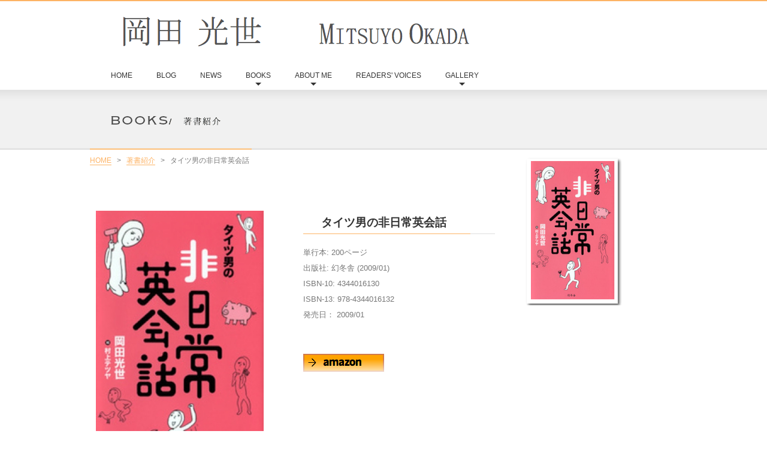

--- FILE ---
content_type: text/html
request_url: https://okadamitsuyo.com/books/taitsuotoko.html
body_size: 4362
content:
<!DOCTYPE html>
<html lang="ja-JP">
 <head> 
  <meta http-equiv="X-UA-Compatible" content="IE=EmulateIE10"> 
  <meta http-equiv="content-type" content="text/html; charset=UTF-8"> 
  <meta name="robots" content="index"> 
  <meta name="description" content="作家・エッセイスト岡田光世のサイトです。あなたも、ニューヨークの人々との温かいふれ合いを体験してください。心がほっこりしてきます。"> 
  <meta property="og:title" content="タイツ男の非日常英会話 - 岡田光世"> 
  <meta property="og:type" content="website"> 
  <meta property="og:image" content="https://okadamitsuyo.com//bdflashinfo/thumbnail.png"> 
  <meta property="og:url" content="https://okadamitsuyo.com/books/taitsuotoko.html"> 
  <meta property="og:site_name" content="MitsyWeb"> 
  <meta property="og:description" content="作家・エッセイスト岡田光世のサイトです。あなたも、ニューヨークの人々との温かいふれ合いを体験してください。心がほっこりしてきます。"> 
  <meta name="twitter:card" content="summary_large_image"> 
  <meta name="twitter:image" content="https://okadamitsuyo.com/bdflashinfo/thumbnail.png"> 
  <meta name="note:card" content="summary_large_image"> 
  <link rel="canonical" href="https://okadamitsuyo.com/books/taitsuotoko.html"> 
  <title>タイツ男の非日常英会話 - 岡田光世</title> 
  <link rel="shortcut icon" href="../_src/791/blk_heart.ico"> 
  <link rel="stylesheet" type="text/css" href="../_module/layout/style.css" id="layout-css"> 
  <link rel="stylesheet" type="text/css" href="../_module/layout/_else.css" id="options-css"> 
  <link rel="stylesheet" type="text/css" href="../_module/theme/default08/style.css" id="theme-css"> 
  <link rel="stylesheet" type="text/css" href="taitsuotoko.css?1764491441616c0100" id="page-css">    
  <script type="text/javascript" src="../_module/js/script.js?rs=0,l=1,t=default08,f=g,fs=m,c=023a" charset="utf-8" id="script-js"></script> 
  <script type="text/javascript">
<!--
var bdCssNames = {"area":["_cssskin/_area_side_a.css", "_cssskin/_area_billboard.css", "_cssskin/_area_main.css", "_cssskin/_area_header.css", "_cssskin/_area_side_b.css", "_cssskin/_area_footer.css"],
"block":["_cssskin/_block_footer_footnavi.css", "_cssskin/_block_footer.css", "_cssskin/_block_header.css", "_cssskin/_block_footer_pagetop.css", "_cssskin/_block_side_a.css", "_cssskin/_block_side_b.css", "_cssskin/_block_billboard.css", "_cssskin/_block_main.css"]}
//-->
</script> 
  <!-- custom_tags_start --> 
  <script defer type="text/javascript">
</script> 
  <!-- custom_tags_end --> 
  <!-- Google Tag Manager --> 
  <script>(function(w,d,s,l,i){w[l]=w[l]||[];w[l].push({'gtm.start':
new Date().getTime(),event:'gtm.js'});var f=d.getElementsByTagName(s)[0],
j=d.createElement(s),dl=l!='dataLayer'?'&l='+l:'';j.async=true;j.src=
'https://www.googletagmanager.com/gtm.js?id='+i+dl;f.parentNode.insertBefore(j,f);
})(window,document,'script','dataLayer','GTM-MBL7DZF');</script> 
  <!-- End Google Tag Manager --> 
 </head> 
 <body id="L02" class="ML00" data-type="bind"> 
  <!-- Google Tag Manager (noscript) --> 
  <noscript>
   <iframe src="https://www.googletagmanager.com/ns.html?id=GTM-MBL7DZF" height="0" width="0" style="display:none;visibility:hidden"></iframe>
  </noscript> 
  <!-- End Google Tag Manager (noscript) --> 
  <div id="page" class="thunder-bg"> 
   <div class="wind-bg"> 
    <noscript> 
     <div id="no-script"> 
      <img src="../_module/js/parts/noscript.gif" width="600" height="30" alt="Enable JavaScript in your browser. このウェブサイトはJavaScriptをオンにしてご覧下さい。"> 
      <br> 
     </div> 
    </noscript> 
    <div id="area-header" class="area noskin cssskin-_area_header" data-float="true"> 
     <div class="wrap"> 
      <div class="atl"></div> 
      <div class="atr"></div> 
      <div class="atc"></div> 
      <div class="amm"> 
       <div class="aml"></div> 
       <div class="amr"></div> 
       <div class="amc"> 
        <div id="bk321" class="block plain cssskin-_block_header bd-sm-expert"> 
         <div class="col-1"> 
          <div class="simple skin-1 type-1"> 
           <div class="lhm"> 
            <div class="column set-1"> 
             <p><span class="img"><a href="../" data-pid="1"><img src="../_src/789/sign.png?v=1685605438617" width="700" height="100" alt=""></a></span></p> 
             <div class="menuh"> 
              <div class="menu-motion"> 
               <ul data-template="menufRed" class="none"> 
                <li class="li1 top"><a href="../" data-pid="1" class="mn1">HOME</a></li> 
                <li class="li1 "><a href="http://okadamitsuyo.com/blog/" class="mn1">BLOG</a></li> 
                <li class="li1 "><a href="../newsitems.html" data-pid="2" class="mn1">NEWS</a></li> 
                <li class="li1 "><a href="../booklist.html" data-pid="3" class="mn1">BOOKS</a> 
                 <ul class="none"> 
                  <li class="li2"><a href="../booklist.html#NewBooks" data-pid="3" class="mn2">新刊</a></li> 
                  <li class="li2"><a href="../booklist.html#NYmaho" data-pid="3" class="mn2">ニューヨークの魔法</a></li> 
                  <li class="li2"><a href="../booklist.html#okusama-bunko" data-pid="3" class="mn2">奥さまはニューヨーカー文庫</a></li> 
                  <li class="li2"><a href="../booklist.html#okusama-tankoubon" data-pid="3" class="mn2">奥さまはニューヨーカー単行本</a></li> 
                  <li class="li2"><a href="../booklist.html#NYothers" data-pid="3" class="mn2">ニューヨークOthers</a></li> 
                  <li class="li2"><a href="../booklist.html#iwanami" data-pid="3" class="mn2">岩波新書</a></li> 
                 </ul></li> 
                <li class="li1 "><a href="../aboutme/profile.html" data-pid="43" class="mn1">ABOUT ME</a> 
                 <ul data-template="menufRed" class="none"> 
                  <li class="li2"><a href="../aboutme/profile.html" data-pid="43" class="mn2">Profile</a></li> 
                  <li class="li2"><a href="../aboutme/message.html" data-pid="44" class="mn2">Message</a></li> 
                  <li class="li2"><a href="../aboutme/aboutmitsuyo.html" data-pid="45" class="mn2">夫から見た光世</a></li> 
                 </ul></li> 
                <li class="li1 "><a href="../readerblog.html" data-pid="4" class="mn1">READERS' VOICES</a></li> 
                <li class="li1 btm"><a href="http://okadamitsuyo.com/blog/category/gallery/" class="mn1">GALLERY</a> 
                 <ul data-template="menufRed" class="none"> 
                  <li class="li2"><a href="http://okadamitsuyo.com/blog/category/gallery/video-announcement/" class="mn2">Video Announcement</a></li> 
                  <li class="li2"><a href="http://okadamitsuyo.com/blog/category/gallery/videos-by-others/" class="mn2">Video by Others</a></li> 
                  <li class="li2"><a href="http://okadamitsuyo.com/blog/category/gallery/individual-book-sites/" target="_self" class="mn2">Individual Book Site</a></li> 
                 </ul></li> 
               </ul> 
              </div> 
             </div> 
            </div> 
           </div> 
          </div> 
         </div> 
        </div> 
       </div> 
      </div> 
      <div class="abl"></div> 
      <div class="abr"></div> 
      <div class="abc"></div> 
     </div> 
    </div> 
    <div id="area-billboard" class="area noskin cssskin-_area_billboard"> 
     <div class="wrap"> 
      <div class="atl"></div> 
      <div class="atr"></div> 
      <div class="atc"></div> 
      <div class="amm"> 
       <div class="aml"></div> 
       <div class="amr"></div> 
       <div class="amc"> 
        <div id="bk322" class="block plain cssskin-_block_billboard bd-sm-smart"> 
         <div class="col-1 picbk"> 
          <div class="simple skin-1 type-1"> 
           <div class="lhm"> 
            <div class="column set-1"> 
             <div class="h2"> 
              <h2><span class="img"><img src="../_src/405/sign.png?v=1685605438617" width="270" height="100" alt=""></span></h2> 
             </div> 
            </div> 
           </div> 
          </div> 
         </div> 
        </div> 
       </div> 
      </div> 
      <div class="abl"></div> 
      <div class="abr"></div> 
      <div class="abc"></div> 
     </div> 
    </div> 
    <div id="area-contents" class="area noskin"> 
     <div class="wrap"> 
      <div class="atl"></div> 
      <div class="atr"></div> 
      <div class="atc"></div> 
      <div class="amm"> 
       <div class="aml c-aml"></div> 
       <div class="amr c-amr"></div> 
       <div class="amc c-amc"> 
        <div id="main-group"> 
         <div class="core"> 
          <div id="area-main" class="area noskin cssskin-_area_main"> 
           <div class="wrap"> 
            <div class="atl"></div> 
            <div class="atr"></div> 
            <div class="atc"></div> 
            <div class="amm"> 
             <div class="aml"></div> 
             <div class="amr"></div> 
             <div class="amc"> 
              <div id="bk323" class="block plain cssskin-_block_main bd-sm-smart"> 
               <div class="col-1"> 
                <div class="simple skin-1 type-1"> 
                 <div class="lhm"> 
                  <div class="column set-1"> 
                   <p><span class="bdnavi breadcrumb-1"><a href="../" data-pid="1">HOME</a><span> &gt; </span><a href="newbook1.html" data-pid="16">著書紹介</a><span> &gt; </span><em>タイツ男の非日常英会話</em></span></p> 
                  </div> 
                 </div> 
                </div> 
               </div> 
              </div> 
              <div id="bk324" class="block plain cssskin-_block_main bd-sm-expert"> 
               <div class="col-2"> 
                <div class="simple skin-1 type-1"> 
                 <div class="lhm mgn"> 
                  <div class="column set-1"> 
                   <p><span class="img"><img src="../_src/406/835e83c83c92j82cc94f193fa8fed89p89ef98b.jpg?v=1685605438617" width="280" height="460" alt=""></span></p> 
                  </div> 
                  <div class="column set-2"> 
                   <div class="h3"> 
                    <h3>タイツ男の非日常英会話</h3> 
                   </div> 
                   <p>単行本: 200ページ<br>出版社: 幻冬舎 (2009/01)<br>ISBN-10: 4344016130<br>ISBN-13: 978-4344016132<br>発売日： 2009/01<br><br><br><span class="img  noborder"><a href="http://www.amazon.co.jp/%E3%82%BF%E3%82%A4%E3%83%84%E7%94%B7%E3%81%AE%E9%9D%9E%E6%97%A5%E5%B8%B8%E8%8B%B1%E4%BC%9A%E8%A9%B1-%E5%B2%A1%E7%94%B0-%E5%85%89%E4%B8%96/dp/4344016130/ref=sr_1_18?ie=UTF8&amp;qid=1405907414&amp;sr=8-18&amp;keywords=%E5%B2%A1%E7%94%B0%E5%85%89%E4%B8%96" target="_blank" rel="noopener noreferrer"><img src="../_src/407/sign.png?v=1685605438617" width="135" height="30" alt=""><img src="../_src/408/result.png?v=1685605438617" width="135" height="30" alt="" class="over-img"></a></span><br><br><br><br><br><br></p> 
                   <p class="ar"><br><br><span class="img  noborder"><a href="../booklist.html#%E5%A5%A5%E3%81%95%E3%81%BE%E3%81%AFNY%E3%82%AB%E3%83%BC%E5%8D%98%E8%A1%8C%E6%9C%AC" data-pid="3"><img src="../_src/409/sign.png?v=1685605438617" width="120" height="30" alt=""><img src="../_src/410/result.png?v=1685605438617" width="120" height="30" alt="" class="over-img"></a></span></p> 
                  </div> 
                 </div> 
                </div> 
               </div> 
              </div> 
              <div id="bk325" class="block plain cssskin-_block_main bd-sm-smart"> 
               <div class="col-1"> 
                <div class="simple skin-1 type-1"> 
                 <div class="lhm"> 
                  <div class="column set-1"> 
                   <p><span style="font-size:12pt;" class="got">　シカゴに住む独身タイツ男は、ちょっと変わった同僚と、いばりんぼの上司のいる職場で、ストレスを抱えながらも、かわいい彼女にベタぼれで、そこそこ幸せに暮らしている、はず、だったが…。タイツ男のちょっとせつない絵物語で覚えちゃうネイティブのイキな英語。</span></p> 
                  </div> 
                 </div> 
                </div> 
               </div> 
              </div> 
             </div> 
            </div> 
            <div class="abl"></div> 
            <div class="abr"></div> 
            <div class="abc"></div> 
           </div> 
          </div> 
         </div> 
         <div id="area-side-b" class="area noskin areamgn side-group cssskin-_area_side_b" data-float="false"> 
          <div class="wrap"> 
           <div class="atl"></div> 
           <div class="atr"></div> 
           <div class="atc"></div> 
           <div class="amm"> 
            <div class="aml"></div> 
            <div class="amr"></div> 
            <div class="amc"> 
            </div> 
           </div> 
           <div class="abl"></div> 
           <div class="abr"></div> 
           <div class="abc"></div> 
          </div> 
         </div> 
        </div> 
        <div id="area-side-a" class="area noskin areamgn side-group cssskin-_area_side_a" data-float="true"> 
         <div class="wrap"> 
          <div class="atl"></div> 
          <div class="atr"></div> 
          <div class="atc"></div> 
          <div class="amm"> 
           <div class="aml"></div> 
           <div class="amr"></div> 
           <div class="amc"> 
            <div id="bk326" class="block plain cssskin-_block_side_a bd-sm-smart"> 
             <div class="col-1"> 
              <div class="simple skin-1 type-1"> 
               <div class="lhm mgn"> 
                <div class="column set-1"> 
                 <p><span class="img  noborder"><a href="../booklist.html#%E5%A5%A5%E3%81%95%E3%81%BE%E3%81%AFNY%E3%82%AB%E3%83%BC%E6%96%87%E5%BA%AB" data-pid="3"><img src="../_src/411/sign.png?v=1685605438617" width="185" height="250" alt=""><img src="../_src/412/result.png?v=1685605438617" width="185" height="250" alt="" class="over-img"></a></span></p> 
                </div> 
               </div> 
              </div> 
             </div> 
            </div> 
           </div> 
          </div> 
          <div class="abl"></div> 
          <div class="abr"></div> 
          <div class="abc"></div> 
         </div> 
        </div> 
       </div> 
      </div> 
      <div class="abl"></div> 
      <div class="abr"></div> 
      <div class="abc"></div> 
     </div> 
    </div> 
    <div id="blank-footer"></div> 
   </div> 
  </div> 
  <div id="area-footer" class="area noskin cssskin-_area_footer" data-float="false"> 
   <div class="wrap"> 
    <div class="atl"></div> 
    <div class="atr"></div> 
    <div class="atc"></div> 
    <div class="amm"> 
     <div class="aml"></div> 
     <div class="amr"></div> 
     <div class="amc"> 
      <div id="bk328" class="block plain cssskin-_block_footer_pagetop bd-sm-smart"> 
       <div class="col-1"> 
        <div class="simple skin-1 type-1"> 
         <div class="lhm"> 
          <div class="column set-1"> 
           <p class="ar"><a href="#page" class="link-top"><span>PAGETOP</span></a></p> 
          </div> 
         </div> 
        </div> 
       </div> 
      </div> 
      <div id="bk329" class="block plain cssskin-_block_footer_footnavi bd-sm-smart"> 
       <div class="col-5"> 
        <div class="simple skin-1 type-1"> 
         <div class="lhm"> 
          <div class="column set-1"> 
           <h4><span class="got">BLOG</span></h4> 
           <ul class="none"> 
            <li><span class="fsize_s"><a href="http://okadamitsuyo.com/blog/">岡田光世ブログ</a></span></li> 
           </ul> 
          </div> 
          <div class="column set-2"> 
           <h4><span class="got">NEWS</span></h4> 
           <ul class="none"> 
            <li><span class="fsize_s"><a href="../newsitems.html" data-pid="2">NEWS</a></span></li> 
           </ul> 
          </div> 
          <div class="column set-3"> 
           <h4><span class="got">BOOKS</span></h4> 
           <ul class="none"> 
            <li><span class="fsize_s"><a href="../booklist.html#NY%E3%81%AE%E9%AD%94%E6%B3%95" data-pid="3">ニューヨークの魔法</a></span></li> 
            <li><span class="fsize_s"><a href="../booklist.html#%E5%A5%A5%E3%81%95%E3%81%BE%E3%81%AFNY%E3%82%AB%E3%83%BC%E6%96%87%E5%BA%AB" data-pid="3">奥さまはニューヨーカー文庫</a></span></li> 
            <li><span class="fsize_s"><a href="../booklist.html#%E5%A5%A5%E3%81%95%E3%81%BE%E3%81%AFNY%E3%82%AB%E3%83%BC%E5%8D%98%E8%A1%8C%E6%9C%AC" data-pid="3">奥さまはNYカー単行本</a></span></li> 
            <li><span class="fsize_s"><a href="../booklist.html#NY%20OTHERS" data-pid="3">ニューヨーク Others</a></span></li> 
            <li><span class="fsize_s"><a href="../booklist.html#%E5%B2%A9%E6%B3%A2%E6%96%B0%E6%9B%B8" data-pid="3">岩波新書</a></span></li> 
           </ul> 
          </div> 
          <div class="column set-4"> 
           <h4><span class="got">ABOUT ME</span></h4> 
           <ul class="none"> 
            <li><span class="fsize_s"><a href="../aboutme/profile.html" data-pid="43">Profile</a></span></li> 
            <li><span class="fsize_s"><a href="../aboutme/message.html" data-pid="44">Message</a></span></li> 
            <li><span class="fsize_s"><a href="../aboutme/aboutmitsuyo.html" data-pid="45">夫から見た光世</a></span></li> 
           </ul> 
          </div> 
          <div class="column set-5"> 
           <h4><span class="got">READERS' VOICES</span></h4> 
           <ul class="none"> 
            <li><span class="fsize_s"><a href="../readerblog.html" data-pid="4">Readers' Voices</a></span></li> 
           </ul> 
          </div> 
          <div class="column set-1"> 
           <h4><span class="got">GALLERY</span></h4> 
           <ul class="none"> 
            <li><span class="fsize_s"><a href="http://okadamitsuyo.com/blog/category/gallery/video-announcement/">Video Announcement</a></span></li> 
            <li><span class="fsize_s"><a href="http://okadamitsuyo.com/blog/category/gallery/videos-by-others/">Videos by Others</a></span></li> 
            <li><span class="fsize_s"><a href="http://okadamitsuyo.com/blog/category/gallery/individual-book-sites/">Individual Book Site</a></span></li> 
           </ul> 
          </div> 
         </div> 
        </div> 
       </div> 
      </div> 
      <div id="bk330" class="block plain cssskin-_block_footer bd-sm-smart"> 
       <div class="col-1"> 
        <div class="simple skin-1 type-1"> 
         <div class="lhm"> 
          <div class="column set-1"> 
           <address class="ac">Copyright © 2022 Mitsuyo Okada. All Right Reserved.</address> 
          </div> 
         </div> 
        </div> 
       </div> 
      </div> 
     </div> 
    </div> 
    <div class="abl"></div> 
    <div class="abr"></div> 
    <div class="abc"></div> 
   </div> 
  </div>  
 </body>
</html>

--- FILE ---
content_type: text/css
request_url: https://okadamitsuyo.com/books/taitsuotoko.css?1764491441616c0100
body_size: 704
content:
@import '../_cnskin/023a/css/style.css';#L01 #area-header.noskin,#L02 #area-header.noskin,#L03 #area-header.noskin,#L07 #area-header.noskin,#L08 #area-header.noskin{width:980px}#L01 #area-header,#L02 #area-header,#L03 #area-header,#L07 #area-header,#L08 #area-header{width:996px}#L01 #area-billboard.noskin,#L02 #area-billboard.noskin,#L03 #area-billboard.noskin,#L07 #area-billboard.noskin,#L08 #area-billboard.noskin{width:980px}#L01 #area-billboard,#L02 #area-billboard,#L03 #area-billboard,#L07 #area-billboard,#L08 #area-billboard{width:996px}#L01 #area-contents.noskin,#L02 #area-contents.noskin,#L03 #area-contents.noskin,#L07 #area-contents.noskin,#L08 #area-contents.noskin{width:980px}#L01 #area-contents,#L02 #area-contents,#L03 #area-contents,#L07 #area-contents,#L08 #area-contents{width:996px}#L02 #area-main,#L03 #area-main,#L07 #area-main,#L08 #area-main{width:70%}#L02 #area-side-a,#L03 #area-side-a,#L07 #area-side-a,#L08 #area-side-a{width:29%}#L01 #area-footer.noskin,#L02 #area-footer.noskin,#L03 #area-footer.noskin,#L07 #area-footer.noskin,#L08 #area-footer.noskin{width:980px}#L01 #area-footer,#L02 #area-footer,#L03 #area-footer,#L07 #area-footer,#L08 #area-footer{width:996px}#L04{width:980px;margin:0 auto}#L04 #area-contents{width:auto}#L04 #main-group{width:100%;margin-left:-240px}#L04 #area-main{margin-left:250px}#L04 #area-side-a{width:240px}#L05{width:980px;margin:0 auto}#L05 #area-contents{width:auto}#L05 #main-group{width:100%;margin-left:-240px}#L05 #main-group .core{width:100%;margin-right:-240px}#L05 #area-main{margin-left:250px;margin-right:250px}#L05 #area-side-a{width:240px}#L05 #area-side-b{width:240px}#L06{width:980px;margin:0 auto}#L06 #area-contents{width:auto}#L06 #main-group{width:100%;margin-right:-240px}#L06 #area-main{margin-right:250px}#L06 #area-side-a{width:240px}body{background:#fff}#area-header{background:#fff url(../_src/413/bg_header.png?v=1685605438539) repeat-x left top}#area-billboard{background:url(../_src/414/bg_pagetitle.png?v=1685605438539) repeat-x left top}#area-footer{background:#f1f1f1}#bk321 div.lhm{padding-left:35px;padding-top:0;padding-right:0;padding-bottom:0}#bk323 div.lhm{padding-left:0;padding-top:10px;padding-right:0;padding-bottom:50px}#bk328{background:#fff url(../_src/790/bg_foottop.png?v=1685605438539) repeat-x left bottom}#bk329{background:#f1f1f1}#bk329 div.lhm{padding-left:0;padding-top:10px;padding-right:0;padding-bottom:20px}#bk325 div.lhm{padding-left:195px;padding-top:30px;padding-right:195px;padding-bottom:0}#bk330{background:#f1f1f1}#bk330 div.lhm{padding-left:0;padding-top:40px;padding-right:0;padding-bottom:20px}.cssskin-_area_billboard{width:100% !important}.cssskin-_area_header{width:100% !important}.cssskin-_area_footer{width:100% !important}.cssskin-_block_footer_footnavi{width:800px;font-size:90%;margin:0 auto}.cssskin-_block_footer_footnavi a:link{color:#333;border-bottom:0}.cssskin-_block_footer_footnavi a:hover{border-bottom:1px solid #333}.cssskin-_block_footer_footnavi a:visited{color:#333}.cssskin-_block_footer address{font-size:90%}.cssskin-_block_header{height:150px !important;width:980px !important;margin:0 auto}.cssskin-_block_footer_pagetop .col-1{width:980px;margin:0 auto}.cssskin-_block_footer_pagetop p{padding-bottom:0}.cssskin-_block_billboard{width:980px !important;margin:0 auto !important}.cssskin-_block_billboard h2{padding-bottom:0}


--- FILE ---
content_type: text/css
request_url: https://okadamitsuyo.com/_cnskin/023a/css/theme.css
body_size: 4061
content:
@charset "utf-8";
/* theme setting
--------------------------------------------------------- */

/* ---------- areaframe ---------- */
/*(areaframe-4)*/
.areaframe-4 .atl,.area .areaframe-4 .atl	{ background-image:url(src/areaskin/af4.gif);}	.areaframe-4 .atr,.area .areaframe-4 .atr	{ background-image:url(src/areaskin/af4.gif);}
.areaframe-4 .abl,.area .areaframe-4 .abl	{ background-image:url(src/areaskin/af4.gif);}	.areaframe-4 .abr,.area .areaframe-4 .abr	{ background-image:url(src/areaskin/af4.gif);}
.areaframe-4 .atc,.area .areaframe-4 .atc	{ background-image:url(src/areaskin/af4.gif);}	.areaframe-4 .abc,.area .areaframe-4 .abc	{ background-image:url(src/areaskin/af4.gif);}
.areaframe-4 .aml,.area .areaframe-4 .aml	{ background-image:url(src/areaskin/af4.gif);}	.areaframe-4 .amr,.area .areaframe-4 .amr	{ background-image:url(src/areaskin/af4.gif);}
.areaframe-4 .amc,.area .areaframe-4 .amc	{ background-image:url(src/areaskin/af4.gif);}
/*(areaframe-8)*/
.areaframe-8 .atl,.area .areaframe-8 .atl	{ background-image:url(src/areaskin/af8.gif);}	.areaframe-8 .atr,.area .areaframe-8 .atr	{ background-image:url(src/areaskin/af8.gif);}
.areaframe-8 .abl,.area .areaframe-8 .abl	{ background-image:url(src/areaskin/af8.gif);}	.areaframe-8 .abr,.area .areaframe-8 .abr	{ background-image:url(src/areaskin/af8.gif);}
.areaframe-8 .atc,.area .areaframe-8 .atc	{ background-image:url(src/areaskin/af8.gif);}	.areaframe-8 .abc,.area .areaframe-8 .abc	{ background-image:url(src/areaskin/af8.gif);}
.areaframe-8 .aml,.area .areaframe-8 .aml	{ background-image:url(src/areaskin/af8.gif);}	.areaframe-8 .amr,.area .areaframe-8 .amr	{ background-image:url(src/areaskin/af8.gif);}
.areaframe-8 .amc,.area .areaframe-8 .amc	{ background-image:url(src/areaskin/af8.gif);}

/* ---------- blockframe ---------- */
.frame-1,.frame-2,.frame-3 { margin-bottom:5px;}
.framed .mgn .bmc	{ padding-top:8px; padding-left:10px; padding-right:10px;}
/*(frame-1.#FFF)*/
.type-1 .frame-1 .btl	{ background-image:none;}	.type-1 .frame-1 .btr	{ background-image:none;}
.type-1 .frame-1 .bbl	{ background-image:none;}	.type-1 .frame-1 .bbr	{ background-image:none;}
.type-1 .frame-1 .btc	{ background-image:none;}	.type-1 .frame-1 .bbc	{ background-image:none;}
.type-1 .frame-1 .bml	{ background-image:none;}	.type-1 .frame-1 .bmr	{ background-image:none;}
.type-1 .frame-1 .bmc	{ background-image:none;}
.type-1 .frame-1	{ border:1px solid #E7E7E7;}
/*(frame-1.#000)*/
.type-2 .frame-1 .btl	{ background-image:none;}	.type-2 .frame-1 .btr	{ background-image:none;}
.type-2 .frame-1 .bbl	{ background-image:none;}	.type-2 .frame-1 .bbr	{ background-image:none;}
.type-2 .frame-1 .btc	{ background-image:none;}	.type-2 .frame-1 .bbc	{ background-image:none;}
.type-2 .frame-1 .bml	{ background-image:none;}	.type-2 .frame-1 .bmr	{ background-image:none;}
.type-2 .frame-1 .bmc	{ background-image:none;}
.type-2 .frame-1	{ border:1px solid #333;}

/*(frame-2.#FFF)*/
.type-1 .frame-2 .btl	{ background-image:url(src/blockskin/share/1_bf2.png);}	.type-1 .frame-2 .btr	{ background-image:url(src/blockskin/share/1_bf2.png);}
.type-1 .frame-2 .bbl	{ background-image:url(src/blockskin/share/1_bf2.png);}	.type-1 .frame-2 .bbr	{ background-image:url(src/blockskin/share/1_bf2.png);}
.type-1 .frame-2 .btc	{ background-image:url(src/blockskin/share/1_bf2.png);}	.type-1 .frame-2 .bbc	{ background-image:url(src/blockskin/share/1_bf2.png);}
.type-1 .frame-2 .bml	{ background-image:url(src/blockskin/share/1_bf2.png);}	.type-1 .frame-2 .bmr	{ background-image:url(src/blockskin/share/1_bf2.png);}
.type-1 .frame-2 .bmc	{ background-image:url(src/blockskin/share/1_bf2.png);}
/*(frame-2.#000)*/
.type-2 .frame-2 .btl	{ background-image:url(src/blockskin/share/2_bf2.png);}	.type-2 .frame-2 .btr	{ background-image:url(src/blockskin/share/2_bf2.png);}
.type-2 .frame-2 .bbl	{ background-image:url(src/blockskin/share/2_bf2.png);}	.type-2 .frame-2 .bbr	{ background-image:url(src/blockskin/share/2_bf2.png);}
.type-2 .frame-2 .btc	{ background-image:url(src/blockskin/share/2_bf2.png);}	.type-2 .frame-2 .bbc	{ background-image:url(src/blockskin/share/2_bf2.png);}
.type-2 .frame-2 .bml	{ background-image:url(src/blockskin/share/2_bf2.png);}	.type-2 .frame-2 .bmr	{ background-image:url(src/blockskin/share/2_bf2.png);}
.type-2 .frame-2 .bmc	{ background-image:url(src/blockskin/share/2_bf2.png);}

/*(frame-3.#FFF)*/
.type-1 .frame-3 .btl	{ background-image:url(src/blockskin/share/1_bf3.gif);}	.type-1 .frame-3 .btr	{ background-image:url(src/blockskin/share/1_bf3.gif);}
.type-1 .frame-3 .bbl	{ background-image:url(src/blockskin/share/1_bf3.gif);}	.type-1 .frame-3 .bbr	{ background-image:url(src/blockskin/share/1_bf3.gif);}
.type-1 .frame-3 .btc	{ background-image:url(src/blockskin/share/1_bf3.gif);}	.type-1 .frame-3 .bbc	{ background-image:url(src/blockskin/share/1_bf3.gif);}
.type-1 .frame-3 .bml	{ background:#F1F1F1 url(src/blockskin/share/1_bf3.gif);}	.type-1 .frame-3 .bmr	{ background:#F1F1F1 url(src/blockskin/share/1_bf3.gif);}
.type-1 .frame-3 .bmc	{ background:#F1F1F1 url(src/blockskin/share/1_bf3.gif);}
/*(frame-3.#000)*/
.type-2 .frame-3 .btl	{ background-image:url(src/blockskin/share/2_bf3.gif);}	.type-2 .frame-3 .btr	{ background-image:url(src/blockskin/share/2_bf3.gif);}
.type-2 .frame-3 .bbl	{ background-image:url(src/blockskin/share/2_bf3.gif);}	.type-2 .frame-3 .bbr	{ background-image:url(src/blockskin/share/2_bf3.gif);}
.type-2 .frame-3 .btc	{ background-image:url(src/blockskin/share/2_bf3.gif);}	.type-2 .frame-3 .bbc	{ background-image:url(src/blockskin/share/2_bf3.gif);}
.type-2 .frame-3 .bml	{ background:#F1F1F1 url(src/blockskin/share/2_bf3.gif);}	.type-2 .frame-3 .bmr	{ background:#F1F1F1 url(src/blockskin/share/2_bf3.gif);}
.type-2 .frame-3 .bmc	{ background:#F1F1F1 url(src/blockskin/share/2_bf3.gif);}

/* ---------- pageparts ---------- */
/* :moviebutton */
/*(#FFF)*/
.type-1 a.movieButton	{ margin-bottom:5px; padding:8px 10px 8px 15px; border-width:0; border:none; background:#FDB365;}
.type-1 a.movieButton span	{ padding:8px 15px 8px 0; background:url(src/blockskin/share/1_ic_bdmovie_arr.gif) no-repeat right center !important; color:#FFF; font-weight:normal;}
.type-1 a.movieButton:hover	{ border:none; background:#ff911e;}
.type-1 a.movieButton:hover span	{ background:url(src/blockskin/share/1_ic_bdmovie_arr_on.gif) no-repeat right center !important; color:#FFF;}
*:first-child+html .type-1 a.movieButton span	{ margin:0 10px 0 0; padding:8px 15px 0 0; background-position:right 12px !important;}/*forIE7*/
/*(#000)*/
.type-2 a.movieButton	{ margin-bottom:5px; padding:8px 10px 8px 15px; border-width:0; border:none; background:#FDB365;}
.type-2 a.movieButton span	{ padding:8px 15px 8px 0; background:url(src/blockskin/share/1_ic_bdmovie_arr.gif) no-repeat right center !important; color:#FFF; font-weight:normal;}
.type-2 a.movieButton:hover	{ border:none; background:#ff911e;}
.type-2 a.movieButton:hover span	{ background:url(src/blockskin/share/1_ic_bdmovie_arr.gif) no-repeat right center !important; color:#FFF;}
*:first-child+html .type-2 a.movieButton span	{ margin:0 10px 0 0; padding:8px 15px 0 0; background-position:right 12px !important;}/*forIE7*/

/* :bdset-2 */
/*(#FFF)*/
.type-1 .bdset-2 .bdprint a,.type-1 .bdset-2 .bdtext a	{ width:46px; height:17px; margin-right:0; border:0; background-color:transparent;}
.type-1 .bdset-2 .bdprint a	{ background-image:url(src/blockskin/share/1_ic_bdprint2.png);}
.type-1 .bdset-2 .bdtext a.size-l	{ width:20px; margin-right:0; background-image:url(src/blockskin/share/1_ic_bdtext2_l.png);}
.type-1 .bdset-2 .bdtext a.size-m	{ width:20px; margin-right:0; background-image:url(src/blockskin/share/1_ic_bdtext2_m.png);}
.type-1 .bdset-2 .bdtext a.size-s	{ width:20px; margin-right:0; background-image:url(src/blockskin/share/1_ic_bdtext2_s.png);}
.type-1 .bdset-2 .bdprint a:hover	{ background-color:transparent; background-image:url(src/blockskin/share/1_ic_bdprint2_on.png);}
.type-1 .bdset-2 .bdtext a.size-l:hover	{ background-color:transparent; background-image:url(src/blockskin/share/1_ic_bdtext2_l_on.png);}
.type-1 .bdset-2 .bdtext a.size-m:hover	{ background-color:transparent; background-image:url(src/blockskin/share/1_ic_bdtext2_m_on.png);}
.type-1 .bdset-2 .bdtext a.size-s:hover	{ background-color:transparent; background-image:url(src/blockskin/share/1_ic_bdtext2_s_on.png);}
/*(#000)*/
.type-2 .bdset-2 .bdprint a,.type-2 .bdset-2 .bdtext a	{ width:46px; height:17px; margin-right:0; border:0; background-color:transparent;}
.type-2 .bdset-2 .bdprint a	{ background-image:url(src/blockskin/share/2_ic_bdprint2.png);}
.type-2 .bdset-2 .bdtext a.size-l	{ width:20px; margin-right:0; background-image:url(src/blockskin/share/2_ic_bdtext2_l.png);}
.type-2 .bdset-2 .bdtext a.size-m	{ width:20px; margin-right:0; background-image:url(src/blockskin/share/2_ic_bdtext2_m.png);}
.type-2 .bdset-2 .bdtext a.size-s	{ width:20px; margin-right:0; background-image:url(src/blockskin/share/2_ic_bdtext2_s.png);}
.type-2 .bdset-2 .bdprint a:hover	{ background-color:transparent; background-image:url(src/blockskin/share/1_ic_bdprint2_on.png);}
.type-2 .bdset-2 .bdtext a.size-l:hover	{ background-color:transparent; background-image:url(src/blockskin/share/1_ic_bdtext2_l_on.png);}
.type-2 .bdset-2 .bdtext a.size-m:hover	{ background-color:transparent; background-image:url(src/blockskin/share/1_ic_bdtext2_m_on.png);}
.type-2 .bdset-2 .bdtext a.size-s:hover	{ background-color:transparent; background-image:url(src/blockskin/share/1_ic_bdtext2_s_on.png);}

/* :breadcrumb-1 */
/*(#FFF)*/
.type-1 .breadcrumb-1 a,.type-1 .breadcrumb-1 a:visited	{ background:none; border:0; border-bottom:1px solid #FDB365; color:#FDB365;}
.type-1 .breadcrumb-1 a:hover	{ border-bottom:none; color:#FDB365;}
.type-1 .breadcrumb-1 em,.type-1 .breadcrumb-1 span	{ color:#777;}
/*(#000)*/
.type-2 .breadcrumb-1 a,.type-2 .breadcrumb-1 a:visited	{ background:none; border:0; border-bottom:1px solid #FDB365; color:#FDB365;}
.type-2 .breadcrumb-1 a:hover	{ border-bottom:1px solid #2E1F1F; color:#FDB365;}
.type-2 .breadcrumb-1 em,.type-2 .breadcrumb-1 span	{ color:#AAA;}

/* :link-top */
.link-top,.link-top:hover	{ display:inline-block; line-height:1; height:35px;}/*forSafari3IE7*/
/*(#FFF)*/
.type-1 .link-top,.type-1 .link-top:hover	{ padding-right:35px; border-width:0; background:transparent url(src/blockskin/share/1_ic_linktop.png) no-repeat right top;}
.type-1 .link-top span	{ display:none;}
/*(#000)*/
.type-2 .link-top,.type-2 .link-top:hover	{ padding-right:35px; border-width:0; background:transparent url(src/blockskin/share/1_ic_linktop.png) no-repeat right top;}
.type-2 .link-top span	{ display:none;}

/* :pagenavigation */
/*(#FFF)*/
.type-1 .bdnavi-numbers2	{ display:block; line-height:1;}
.type-1 .bdnavi-numbers2 a,
.type-1 .bdnavi-numbers2 a:visited,
.type-1 .bdnavi-numbers2 a:hover	{ border-bottom:0; background-color:transparent;}
.type-1 .bdnavi-numbers2 span.num	{ padding:0 5px; color:#FDB365;}
.type-1 .bdnavi-numbers2 a span.num	{ color:#777;}
.type-1 .bdnavi-numbers2 a:hover span.num	{ color:#FDB365;}
/*(#000)*/
.type-2 .bdnavi-numbers2	{ display:block; line-height:1;}
.type-2 .bdnavi-numbers2 a,
.type-2 .bdnavi-numbers2 a:visited,
.type-2 .bdnavi-numbers2 a:hover	{ border-bottom:0; background-color:transparent;}
.type-2 .bdnavi-numbers2 span.num	{ padding:0 5px; color:#FDB365;}
.type-2 .bdnavi-numbers2 a span.num	{ color:#aaa;}
.type-2 .bdnavi-numbers2 a:hover span.num	{ color:#FDB365;}


/* :picture decoration */
/*(#FFF)*/
.type-1 .frill img	{ padding:8px; border:1px solid #DDD !important; background:#FFF;}
.type-1 .frill a:hover img	{ background:#FDB365 !important;}
/*(#000)*/
.type-2 .frill img	{ padding:8px; border:1px solid #444 !important; background:#000;}
.type-2 .frill a:hover img	{ background:#FDB365 !important;}

/* ---------- contents ---------- */
/* ---------- skin-1 simple (#FFF) ---------- */
/*(0-1)*/
.skin-1 a	{ border:0; border-bottom:1px solid #FDB365; color:#FDB365;}
.skin-1 a:visited	{ border-bottom:1px solid #FDB365; color:#FDB365;}
.skin-1 a:hover	{ border:0; border-bottom:0; background-color:transparent; color:#FDB365;}
.skin-1 span.img a	{ border:0; background:none;}
.skin-1 span.img a:hover,.skin-1 span.img a:hover img	{ border:0; background:#FDB365;}
.skin-1 p,.skin-1 div.kakomi,.skin-1 blockquote,.skin-1 ul,.skin-1 ol { padding-bottom:10px; color:#777;}
.skin-1 p,.skin-1 li,.skin-1 .lined dt,.skin-1 .tabular th,.skin-1 .bubble th,.album .skin-1 td.cmc,.album .skin-1 .img .mc	{ color:#777;}
.skin-1 .affix,.skin-1 .lined .affix	{ color:#777;}
.skin-1 p.lead	{ color:#333; font-weight:bold; padding-bottom:0px;}
/*(0-2)*/
.skin-1 .disc li	{ margin-left:0; padding-bottom:2px; padding-left:8px; background:url(src/blockskin/skin-1/li1.png) no-repeat left 10px; list-style-type:none;}
.skin-1 li .disc li	{ margin-left:0; padding-left:14px; background:url(src/blockskin/skin-1/li2.png) no-repeat 6px 10px; list-style-type:none;}
.skin-1 .none li,.skin-1 li .none li	{ background-image:none;}
/*(0-3)*/
.skin-1 .hr	{ height:1px; padding-bottom:10px; background-image:url(src/blockskin/skin-1/hr.gif);}
/*(1)*/
.skin-1 .h2	{ padding-bottom:0px;}
.skin-1 h2	{ color:#333; font-weight:bold; padding-bottom:20px; }
/*(2)*/
.skin-1 .h3	{ line-height:1; padding:0; margin-bottom:18px; background:url(src/blockskin/skin-1/hr.gif) repeat-x left bottom;}
.skin-1 h3	{ font-size:160%; line-height:1; display:inline-block; padding:10px 40px 10px 30px; background:url(src/blockskin/share/bg_h3.gif) no-repeat left bottom;}
.skin-1 h3,.skin-1 h3 a	{ color:#333; font-weight:bold;}
/*(3)*/
.skin-1 h4	{ padding-bottom:5px; color:#333; font-weight:bold;}
/*(4)*/
/*(5)*/
.skin-1 .blockquote	{ display:block; margin-left:30px; padding:14px 16px; background-image:none; background-color:#F1F1F1;}
/*(6)*/
.skin-1 p.kakomi	{ margin-left:30px; padding:14px 16px; border:1px solid #DDD; background-color:transparent;}
/*(7)*/
.skin-1 p.note	{ color:#777; padding:0; line-height:1.4;}
/*(8)*/
.skin-1 address	{ color:#777;}
/*(9-1)*/
.skin-1 .lined	{ margin:0;}
.skin-1 .indent th	{ font-weight:normal;}
.skin-1 .indent td	{ width:77%;}
.skin-1 .lined dt	{ border-bottom:0; font-weight:bold;}
.skin-1 .lined dd	{ color:#777; padding-top:8px;}
.skin-1 .lined .affix	{ margin-top:4px;}
* html .skin-1 .lined dt	{ padding-top:10px; padding-bottom:8px;}
* html .skin-1 .lined dd	{ padding:10px 0;}
* html .skin-1 .lined .affix	{ margin-top:10px; margin-left:15px;}
/*(9-2)*/
.skin-1 .tabular	{ margin:0;}
.skin-1 .tabular .table	{ border:none;}
.skin-1 .tabular th,.skin-1 .tabular td	{ border:none;}
.skin-1 .tabular th	{ white-space:nowrap; color:#333; text-align:right; border-right:1px solid #DDD; padding:6px 35px 6px 10px;}
.skin-1 .tabular td	{ padding-left:20px; padding-bottom:10px;}
.skin-1 .tabular .balloon	{ color:#333; padding:6px 10px; margin: 0;}
.skin-1 .tabular .affix	{ margin-left:15px; padding-bottom:0;}
/*(9-3)*/
.skin-1 .bubble	{ margin:0;}
.skin-1 .bubble th	{ width:9%; padding:2px 0 0; background:none; border-width:0;}
.skin-1 .bubble td	{ color:#777; padding:2px 0 0; border-width:0;}
.skin-1 .bubble .affix	{ margin-left:8px; padding-bottom:0;}
/*(10)(11)*/
.tab .skin-1 h2	{ background:#E1E1E1 url(src/blockskin/skin-1/tab_h2.gif) no-repeat 15px center; color:#333;}
.tab .skin-1 h2:hover	{ background-color:#FDB365; background-image:url(src/blockskin/skin-1/tab_h2_on.gif); color:#FFF;}
.tab .skin-1 .cr h2	{ background-color:#F5F5F5; background-image:url(src/blockskin/skin-1/tab_h2_cr.gif); color:#333;}
.tab .skin-1 .bwrap	{ border-width:0 !important; background-color:#f5f5f5;}
.tab .opt-1 .skin-1 h2, .tab .opt-2 .simple h2, .tab .opt-3 .simple h2, .tab .opt-4 .simple h2	{ padding:8px 20px 7px 27px; font-weight:normal;}
.tab .opt-1 .skin-1 .box, .tab .opt-2 .simple .box, .tab .opt-3 .simple .box, .tab .opt-4 .simple .box	{ padding:20px 30px;}
.tab .opt-5 .skin-1 h2, .tab .opt-6 .simple h2, .tab .opt-7 .simple h2, .tab .opt-8 .simple h2	{ padding:8px 8px 7px 8px; font-weight:normal; background-image:none;}
.tab .opt-5 .skin-1 .box, .tab .opt-6 .simple .box, .tab .opt-7 .simple .box, .tab .opt-8 .simple .box	{ padding:10px 30px;}
/*(12)*/
.accordion .skin-1 .h2	{ padding-bottom:0;}
.accordion .skin-1 h2	{ padding:8px 20px 6px 27px; background:#E1E1E1 url(src/blockskin/skin-1/tab_h2.gif) no-repeat 15px center; color:#333; font-weight:normal;}
.accordion .skin-1 h2:hover	{ background-color:#FDB365; background-image:url(src/blockskin/skin-1/tab_h2_on.gif); color:#FFF;}
.accordion .skin-1 .cr h2	{ background-color:#F5F5F5; background-image:url(src/blockskin/skin-1/tab_h2_cr.gif); color:#333;}
.accordion .skin-1 .box	{ padding:8px 20px; background-color:#F5F5F5;}
/*(15-2)*/
.album .skin-1 td.cmc	{ color:#777;}
.album .skin-1 .cmc span.img a:hover	{ border:0;}
.album .skin-1 .cmc span.img a img	{ padding:5px; background:#DDD;}
.album .skin-1 .cmc span.img a:hover img	{ padding:5px; background:#FDB365;}



/* ---------- skin-2 simple (#000) ---------- */
/*(0-1)*/
.skin-2 a	{ border:0; border-bottom:1px solid #FDB365; color:#FDB365;}
.skin-2 a:visited	{ border-bottom:1px solid #FDB365; color:#FDB365;}
.skin-2 a:hover	{ border:0; border-bottom:0; background-color:transparent; color:#FDB365;}
.skin-2 span.img a	{ border:0; background:none;}
.skin-2 span.img a:hover,.skin-2 span.img a:hover img	{ border:0; background:#FDB365;}
.skin-2 p,.skin-2 div.kakomi,.skin-2 blockquote,.skin-2 ul,.skin-2 ol { padding-bottom:10px; color:#aaa;}
.skin-2 p,.skin-2 li,.skin-2 .lined dt,.skin-2 .tabular th,.skin-2 .bubble th,.album .skin-2 td.cmc,.album .skin-2 .img .mc	{ color:#aaa;}
.skin-2 .affix,.skin-2 .lined .affix	{ color:#AAA;}
.skin-2 p.lead	{ color:#FFF; font-weight:bold; padding-bottom:0px;}
/*(0-2)*/
.skin-2 .disc li	{ margin-left:0; padding-bottom:2px; padding-left:8px; background:url(src/blockskin/skin-1/li1.png) no-repeat left 10px; list-style-type:none;}
.skin-2 li .disc li	{ margin-left:0; padding-left:14px; background:url(src/blockskin/skin-1/li2.png) no-repeat 6px 10px; list-style-type:none;}
.skin-2 .none li,.skin-2 li .none li	{ background-image:none;}
/*(0-3)*/
.skin-2 .hr	{ height:1px; padding-bottom:10px; background-image:url(src/blockskin/skin-2/hr.gif);}
/*(1)*/
.skin-2 .h2	{ padding-bottom:0px;}
.skin-2 h2	{ color:#FFF; font-weight:bold; padding-bottom:20px;}
/*(2)*/
.skin-2 .h3	{ padding:0; margin-bottom:18px; background:url(src/blockskin/skin-2/hr.gif) repeat-x left bottom;}
.skin-2 h3	{  font-size:160%; line-height:1; display:inline-block; padding:10px 40px 10px 30px; background:url(src/blockskin/share/bg_h3.gif) no-repeat left bottom;}
.skin-2 h3,.skin-2 h3 a	{ color:#FFF; font-weight:bold;}
/*(3)*/
.skin-2 h4	{ padding-bottom:5px; color:#FFF; font-weight:bold;}
/*(4)*/
/*(5)*/
.skin-2 .blockquote	{ display:block; margin-left:30px; padding:14px 16px; background-image:none; background-color:#3F3F3F;}
/*(6)*/
.skin-2 p.kakomi	{ margin-left:30px; padding:14px 16px; border:1px solid #444;}
/*(7)*/
.skin-2 p.note	{ color:#AAA; padding:0; line-height:1.4;}
/*(8)*/
.skin-2 address	{ color:#aaa;}
/*(9-1)*/
.skin-2 .lined	{ margin:0;}
.skin-2 .indent th	{ font-weight:normal;}
.skin-2 .indent td	{ width:77%;}
.skin-2 .lined dt	{ border-bottom:0; font-weight:bold; color:#FFF;}
.skin-2 .lined dd	{ color:#AAA; padding-top:8px;}
.skin-2 .lined .affix	{ margin-top:4px;}
* html .skin-2 .lined dt	{ padding-top:10px; padding-bottom:8px;}
* html .skin-2 .lined dd	{ padding:10px 0;}
* html .skin-2 .lined .affix	{ margin-top:10px; margin-left:15px;}
/*(9-2)*/
.skin-2 .tabular	{ margin:0;}
.skin-2 .tabular .table	{ border:none;}
.skin-2 .tabular th,.skin-2 .tabular td	{ border:none;}
.skin-2 .tabular th	{ white-space:nowrap; color:#FFF; text-align:right; border-right:1px solid #444; padding:10px 35px 10px 10px;}
.skin-2 .tabular td	{ padding-left:20px; padding-bottom:10px;}
.skin-2 .tabular .balloon	{ color:#FFF; padding:6px 10px; margin: 0;}
.skin-2 .tabular .affix	{ margin-left:15px; padding-bottom:0;}
/*(9-3)*/
.skin-2 .bubble	{ margin:0;}
.skin-2 .bubble th	{ width:9%; padding:2px 0 0; background:none; border-width:0;}
.skin-2 .bubble td	{ color:#AAA; padding:2px 0 0; border-width:0;}
.skin-2 .bubble .affix	{ margin-left:8px; padding-bottom:0;}
/*(10)(11)*/
.tab .skin-2 h2	{ background:#505050 url(src/blockskin/skin-2/tab_h2.gif) no-repeat 15px center; color:#FFF;}
.tab .skin-2 h2:hover	{ background-color:#FDB365; background-image:url(src/blockskin/skin-1/tab_h2_on.gif); color:#FFF;}
.tab .skin-2 .cr h2	{ background-color:#333; background-image:url(src/blockskin/skin-2/tab_h2_cr.gif); color:#FFF;}
.tab .skin-2 .bwrap	{ border-width:0 !important; background-color:#333;}
.tab .opt-1 .skin-2 h2, .tab .opt-2 .simple h2, .tab .opt-3 .simple h2, .tab .opt-4 .simple h2	{ padding:8px 20px 7px 27px; font-weight:normal;}
.tab .opt-1 .skin-2 .box, .tab .opt-2 .simple .box, .tab .opt-3 .simple .box, .tab .opt-4 .simple .box	{ padding:20px 30px;}
.tab .opt-5 .skin-2 h2, .tab .opt-6 .simple h2, .tab .opt-7 .simple h2, .tab .opt-8 .simple h2	{ padding:8px 8px 7px 8px; font-weight:normal; background-image:none;}
.tab .opt-5 .skin-2 .box, .tab .opt-6 .simple .box, .tab .opt-7 .simple .box, .tab .opt-8 .simple .box	{ padding:10px 30px;}
/*(12)*/
.accordion .skin-2 .h2	{ padding-bottom:0;}
.accordion .skin-2 h2	{ padding:8px 20px 6px 27px; background:#505050 url(src/blockskin/skin-2/tab_h2.gif) no-repeat 15px center; color:#FFF; font-weight:normal;}
.accordion .skin-2 h2:hover	{ background-color:#FDB365; background-image:url(src/blockskin/skin-2/tab_h2_on.gif); color:#FFF;}
.accordion .skin-2 .cr h2	{ background-color:#333; background-image:url(src/blockskin/skin-2/tab_h2_cr.gif); color:#FFF;}
.accordion .skin-2 .box	{ padding:8px 20px; background-color:#333;}
/*(15-2)*/
.album .skin-2 td.cmc	{ color:#999;}
.album .skin-2 .cmc span.img a:hover	{ border:0;}
.album .skin-2 .cmc span.img a img	{ padding:5px; background:#E5E5E5;}
.album .skin-2 .cmc span.img a:hover img	{ padding:5px; background:#FDB365;}



/* ---------- menu ---------- */
/* :menuh */
.menuh ul	{ padding-bottom:0;}
.menuh .menu-b  ul	{ float:right;}
.menuh a,.menuh a:visited	{ border-bottom:0;}
/*(13-B.h.#FFF)*/
.type-1 .menuh .menu-b .nolink	{ color:#999;}
.type-1 .menuh .menu-b li	{ font-size:95%; font-weight:bold; padding:5px 15px 0; border-right:none;}
.type-1 .menuh .menu-b li.top	{ border-left:0;}
.type-1 .menuh .menu-b li.btm	{ padding-right:0; border-right:0;}
.type-1 .menuh .menu-b a	{ color:#333; border-bottom:0; background-color:transparent;}
.type-1 .menuh .menu-b a:hover	{ background:none; color:#FDB365;}
.type-1 .menuh .menu-b .cr	{ border-bottom:1px solid #FDB365; background:none; color:#333;}
.type-1 .menuh .menu-b .cr:hover	{ border-bottom:1px solid #FDB365; background:none; color:#FDB365;}
.type-1 .menuh .menu-b a	{ padding:0 5px; }
.type-1 .menuh .menu-b .nolink	{ color:#ccc; padding:0 5px; }
/*(13-B.h.#000)*/
.type-2 .menuh .menu-b .nolink	{ color:#999;}
.type-2 .menuh .menu-b li	{ font-size:105%; font-weight:bold; padding:0 15px; border-right:none;}
.type-2 .menuh .menu-b li.top	{ border-left:0;}
.type-2 .menuh .menu-b li.btm	{ padding-right:0; border-right:0;}
.type-2 .menuh .menu-b a	{ color:#FFF; border-bottom:0; background-color:transparent;}
.type-2 .menuh .menu-b a:hover	{ background:none; color:#FDB365;}
.type-2 .menuh .menu-b .cr	{ border-bottom:1px solid #FDB365; background:none; color:#FFF;}
.type-2 .menuh .menu-b .cr:hover	{ border-bottom:1px solid #FDB365; background:none; color:#FDB365;}
.type-2 .menuh .menu-b a	{ padding:0 5px; }
.type-2 .menuh .menu-b .nolink	{ color:#666; padding:0 5px; }

/* :menuv */
.menuv ul	{ padding-bottom:0;}
.menuv a,.menuv a:visited	{ border-bottom:0;}
/*(13-B.v.#FFF)*/
.type-1 .menuv .menu-b ul	{ border-top-width:0;}
.type-1 .menuv .menu-b li.li1	{ padding:7px 10px 8px; border-bottom:1px solid #ddd;}
.type-1 .menuv .menu-b li li	{ padding-left:15px;}
.type-1 .menuv .menu-b li li a	{font-weight:normal !important;}
.type-1 .menuv .menu-b li li li	{ padding-left:10px; padding-top:10px;}
.type-1 .menuv .menu-b .mn1	{ display:inline; padding:4px 0 1px 0; font-weight:bold; color:#333;}
.type-1 .menuv .menu-b .mn1:hover	{ border-bottom:1px solid #FDB365; background:none; color:#FDB365;}
.type-1 .menuv .menu-b ul ul	{ margin:8px 0 4px 0;}
.type-1 .menuv .menu-b ul ul ul	{ margin:4px 0;}
.type-1 .menuv .menu-b .mn2,
.type-1 .menuv .menu-b .mn3,
.type-1 .menuv .menu-b .mn4	{ padding:4px 0 1px 10px; background:url(src/blockskin/skin-1/menuv.png) no-repeat left 7px; color:#777;}
.type-1 .menuv .menu-b .mn2:hover,
.type-1 .menuv .menu-b .mn3:hover,
.type-1 .menuv .menu-b .mn4:hover	{ color:#FDB365; background:url(src/blockskin/skin-1/menuv_on.png) no-repeat left 7px;}
.type-1 .menuv .menu-b .mn1,.type-1 .menuv .menu-b .mn2,.type-1 .menuv .menu-b .mn3,.type-1 .menuv .menu-b .mn4	{ font-weight:bold;}
.type-1 .menuv .menu-b a	{ border-width:0;}
.type-1 .menuv .menu-b .li1 .nolink,.type-1 .menuv .menu-b .li1 .nolink:hover	{ border-width:0; color:#ccc; font-weight:normal !important;}
.type-1 .menuv .menu-b .li1 .cr,
.type-1 .menuv .menu-b .li1 .cr:hover	{ display:inline; border-bottom:1px solid #FDB365; background:none !important; color:#FDB365;}
.type-1 .menuv .menu-b .li2 .cr,
.type-1 .menuv .menu-b .li2 .cr:hover	{ display:block; border:0; background:url(src/blockskin/skin-1/menuv_on.gif) no-repeat left 7px !important; color:#FDB365;}
/*(13-D.v.#000)*/
.type-2 .menuv .menu-b ul	{ border-top-width:0;}
.type-2 .menuv .menu-b li.li1	{ padding:7px 10px 8px; border-bottom:1px solid #444;}
.type-2 .menuv .menu-b li li	{ padding-left:15px;}
.type-2 .menuv .menu-b li li a	{font-weight:normal !important;}
.type-2 .menuv .menu-b li li li	{ padding-left:10px; padding-top:10px;}
.type-2 .menuv .menu-b .mn1	{ display:inline; padding:4px 0 1px 0; font-weight:bold; color:#FFF;}
.type-2 .menuv .menu-b .mn1:hover	{ border-bottom:1px solid #FDB365; background:none; color:#FDB365;}
.type-2 .menuv .menu-b ul ul	{ margin:8px 0 4px 0;}
.type-2 .menuv .menu-b ul ul ul	{ margin:4px 0;}
.type-2 .menuv .menu-b .mn2,
.type-2 .menuv .menu-b .mn3,
.type-2 .menuv .menu-b .mn4	{ padding:4px 0 1px 10px; background:url(src/blockskin/skin-2/menuv.png) no-repeat left 7px; color:#AAA;}
.type-2 .menuv .menu-b .mn2:hover,
.type-2 .menuv .menu-b .mn3:hover,
.type-2 .menuv .menu-b .mn4:hover	{ background:url(src/blockskin/skin-2/menuv_on.png) no-repeat left 7px; color:#FDB365;}
.type-2 .menuv .menu-b .mn1,.type-2 .menuv .menu-b .mn2,.type-2 .menuv .menu-b .mn3,.type-2 .menuv .menu-b .mn4	{ font-weight:bold;}
.type-2 .menuv .menu-b a	{ border-width:0;}
.type-2 .menuv .menu-b .li1 .nolink,.type-2 .menuv .menu-b .li1 .nolink:hover	{ border-width:0; color:#666; font-weight:normal !important;}
.type-2 .menuv .menu-b .li1 .cr,
.type-2 .menuv .menu-b .li1 .cr:hover	{ display:inline; border-bottom:1px solid #FDB365; background:none !important; color:#FFF;}
.type-2 .menuv .menu-b .li2 .cr,
.type-2 .menuv .menu-b .li2 .cr:hover	{ display:block; border:0; background:url(src/blockskin/skin-2/menuv_on.png) no-repeat left 7px !important; color:#FDB365;}

/* ---------- overwrite adjustment (KEEP BELOW AS IS) ---------- */
.tab .skin-5 .h2 .mc,.tab .skin-6 .h2 .mc	{ background-color:transparent;}
.tab .skin-3 h2,.accordion .skin-3 h2	{ color:#777;}
.tab .skin-4 h2,.accordion .skin-4 h2	{ color:#CCC;}
.skin-1 li ul,.skin-1 li ol,.skin-2 li ul,.skin-2 li ol		{ padding-bottom:0;}
.type-1 .breadcrumb-2 a,.type-1 .breadcrumb-2 a:visited,.type-1 .breadcrumb-2 a:hover,
.type-1 .breadcrumb-3 a,.type-1 .breadcrumb-3 a:visited,.type-1 .breadcrumb-3 a:hover,
.type-2 .breadcrumb-2 a,.type-2 .breadcrumb-2 a:visited,.type-2 .breadcrumb-2 a:hover,
.type-2 .breadcrumb-3 a,.type-2 .breadcrumb-3 a:visited,.type-2 .breadcrumb-3 a:hover	{ border-bottom:0; background-color:transparent;}

/* ---------- new ---------- */
.skin-1 .disc,.skin-2 .disc { margin-left:0;}

/* ---------- font overwrite ---------- */
h2	{ font-size:180%; line-height:1.3;}
h4	{ font-size:120%; line-height:2;}
p	{ font-size:110%; line-height:2;}
p.lead	{ font-size:110%; line-height:2; font-weight:bold;}
p.note,p.affix	{ font-size:110%;}
blockquote	{ font-size:110%; line-height:2;}
address	{ font-size:110%;}
li	{ font-size:110%; line-height:2;}
.indent .th,.indent dt,.indent .balloon	{ font-size:110%; line-height:1.6;}
.breadcrumb-1,.breadcrumb-2,.breadcrumb-3	{ font-size:90%; line-height:1.5;}
.menuh .menu-b .mn1	{ font-size:105%;}
.menuv .mn1,.menuv .mn2,.menuv .mn3,.menuv .mn4	{ font-size:90%;}
.menuh .menu-a li,.menuh .menu-c li,.menuh .menu-d li,.menuh .menu-e li{ line-height: 1.5;}


/* ---------- pagelayout overwrite ---------- */
/* ---------- plain ---------- */
.plain .col-5 .column { width:18%; margin-right:2.5%; float:left;}
.plain .col-5 .set-4 { margin-right:0;}
.plain .col-5 .set-5 { margin-right:0; float: right;}
.plain .col-4 .column { width:22%; margin-right:4%; float:left;}
.plain .col-4 .set-3 { margin-right:0;}
.plain .col-4 .set-4 { margin-right:0; float: right;}
.plain .col-3 .column { width:30%; margin-right:5%; float:left;}
.plain .col-3 .set-2 { margin-right:0;}
.plain .col-3 .set-3 { margin-right:0; float: right;}
.plain .col-2 .column { width:48%;}
.plain .col-2 .set-2 { margin-right:0; float: right;}

/* ---------- asymm ---------- */
.asymm .wider-2 .column { width:30%;}
.asymm .wider-2 .set-r { width:65%}
.asymm .widel-2 .column { width:65%}
.asymm .widel-2 .set-r { width:30%;}


--- FILE ---
content_type: text/css
request_url: https://okadamitsuyo.com/_cssskin/_block_footer_footnavi.css?tm=1768970306512
body_size: 242
content:
@charset "utf-8";

.cssskin-_block_footer_footnavi  {
  width: 800px;
  font-size: 90%;
  margin: 0 auto;
}

.cssskin-_block_footer_footnavi a:link {
  color: #333;
  border-bottom: none;
}

.cssskin-_block_footer_footnavi a:hover {
  border-bottom: 1px solid #333;
}

.cssskin-_block_footer_footnavi a:visited {
  color: #333;
}



--- FILE ---
content_type: text/css
request_url: https://okadamitsuyo.com/_cssskin/_block_header.css?tm=1768970306513
body_size: 32
content:
@charset "utf-8";

.cssskin-_block_header  {
  height: 150px !important;
  width: 980px !important;
  margin: 0 auto;
}



--- FILE ---
content_type: text/css
request_url: https://okadamitsuyo.com/_cssskin/_block_footer_pagetop.css?tm=1768970306513
body_size: 49
content:
.cssskin-_block_footer_pagetop .col-1 {
  width: 980px;
  margin: 0 auto;
}

.cssskin-_block_footer_pagetop p {
  padding-bottom: 0px;
}



--- FILE ---
content_type: text/css
request_url: https://okadamitsuyo.com/_cssskin/_block_billboard.css?tm=1768970306529
body_size: 75
content:
@charset "utf-8";

.cssskin-_block_billboard  {
  width: 980px !important;
  margin: 0 auto !important;
}

.cssskin-_block_billboard h2 {
  padding-bottom: 0px;
}



--- FILE ---
content_type: text/plain
request_url: https://www.google-analytics.com/j/collect?v=1&_v=j102&a=167796447&t=pageview&_s=1&dl=https%3A%2F%2Fokadamitsuyo.com%2Fbooks%2Ftaitsuotoko.html&ul=en-us%40posix&dt=%E3%82%BF%E3%82%A4%E3%83%84%E7%94%B7%E3%81%AE%E9%9D%9E%E6%97%A5%E5%B8%B8%E8%8B%B1%E4%BC%9A%E8%A9%B1%20-%20%E5%B2%A1%E7%94%B0%E5%85%89%E4%B8%96&sr=1280x720&vp=1280x720&_u=YEBAAEABAAAAACAAI~&jid=45419781&gjid=1946694649&cid=1741998283.1768970307&tid=UA-169011110-1&_gid=34616489.1768970307&_r=1&_slc=1&gtm=45He61g1n81MBL7DZFv831612144za200zd831612144&gcd=13l3l3l3l1l1&dma=0&tag_exp=103116026~103200004~104527906~104528500~104684208~104684211~105391252~115938466~115938469~116682876~116744866~117041588&z=2085160890
body_size: -451
content:
2,cG-6BHWV69Z3D